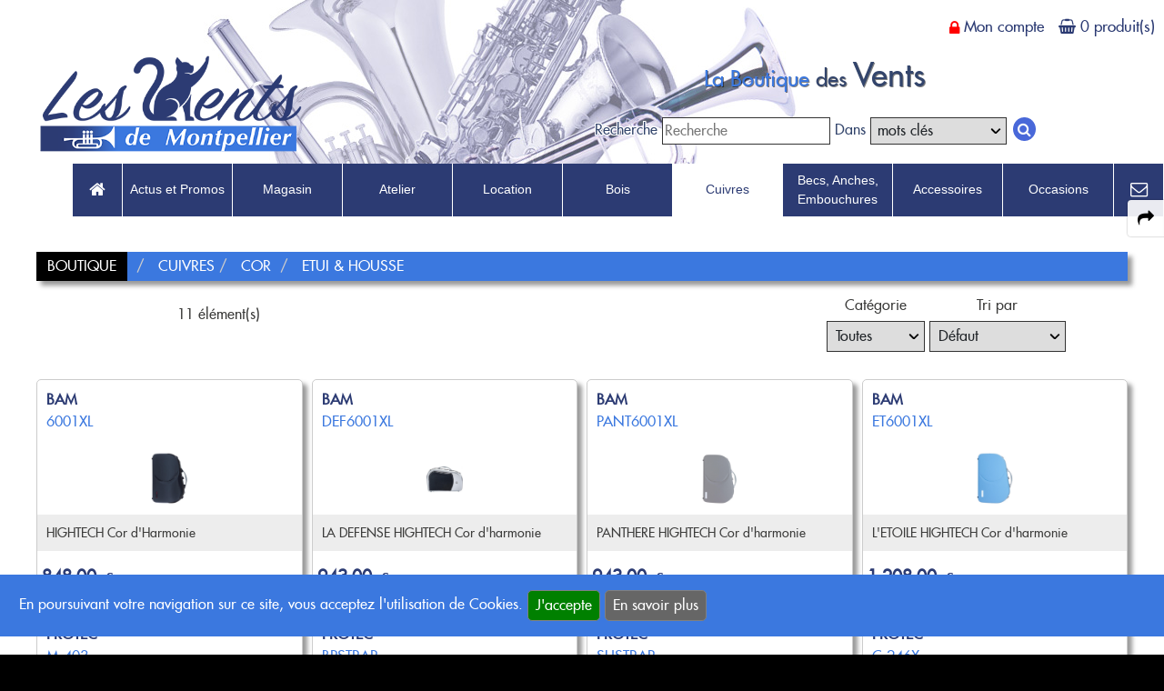

--- FILE ---
content_type: text/html; charset=utf-8
request_url: https://www.lesventsdemontpellier.fr/fr/vente-instruments-a-vent/cuivres/cor/etui-housse/
body_size: 9956
content:
<!doctype html>
<!--[if lte IE 6]> <html class="no-js ie6 ie67 ie678" lang="fr"> <![endif]-->
<!--[if lte IE 7]> <html class="no-js ie7 ie67 ie678" lang="fr"> <![endif]-->
<!--[if IE 8]> <html class="no-js ie8 ie678" lang="fr"> <![endif]-->
<!--[if gt IE 8]><!--> <html class="no-js" lang="fr"> <!--<![endif]-->
<head>
	<meta charset="UTF-8">
	<title>Cuivres Cor Etui & Housse</title>
	<meta name='robots' content='index, follow, max-snippet:-1, max-video-preview:-1' />
	<meta name="description" content="HIGHTECH Cor d'Harmonie BAM 6001XL, LA DEFENSE HIGHTECH Cor d'harmonie BAM DEF6001XL, PANTHERE HIGHTECH Cor d'harmonie BAM PANT6001XL, L'ETOILE HIGHTECH Cor d'harmonie BAM ET6001XL, Housse pour sourdine cor PROTEC M403, Bretelles sac à dos pour étui PROTEC BPSTRAP, Bandoulière universelle PROTEC SHSTRAP, Housse nylon semirigide pour cor PROTEC C246X, Etui pour cor pavillon démontable PROTEC PB316SB">
	<link rel="canonical" href="https://www.lesventsdemontpellier.fr/fr/vente-instruments-a-vent/cuivres/cor/etui-housse/" />
	<meta property="og:title" content="Cuivres Cor Etui & Housse">
	<meta property="og:locale" content="fr_FR" />	<meta property="og:type" content="website">
	<meta property="og:url" content="https://www.lesventsdemontpellier.fr/fr/vente-instruments-a-vent/cuivres/cor/etui-housse/">
	<meta property="og:image" content="https://www.lesventsdemontpellier.fr/images/site8/les-vents-de-montpellier-montpellier.jpg">
	<meta property="og:site_name" content="Les Vents de Montpellier Pour votre instrument à vent à Montpellier">
	<meta property="og:description" content="HIGHTECH Cor d'Harmonie BAM 6001XL, LA DEFENSE HIGHTECH Cor d'harmonie BAM DEF6001XL, PANTHERE HIGHTECH Cor d'harmonie BAM PANT6001XL, L'ETOILE HIGHTECH Cor d'harmonie BAM ET6001XL, Housse pour sourdine cor PROTEC M403, Bretelles sac à dos pour étui PROTEC BPSTRAP, Bandoulière universelle PROTEC SHSTRAP, Housse nylon semirigide pour cor PROTEC C246X, Etui pour cor pavillon démontable PROTEC PB316SB">
	<meta name="twitter:site" content="@web13bordeaux" />
	<meta name="twitter:card" content="summary" />
	<meta name="twitter:title" content="Cuivres Cor Etui & Housse" />
	<meta name="twitter:image" content="https://www.lesventsdemontpellier.fr/images/site8/les-vents-de-montpellier-montpellier.jpg" />
	<meta name="twitter:url" content="https://www.lesventsdemontpellier.fr/fr/vente-instruments-a-vent/cuivres/cor/etui-housse/" />
	<meta http-equiv="Pragma" content="no-cache">
	<meta http-equiv="X-UA-Compatible" content="IE=edge">
	<meta name="viewport" content="width=device-width, initial-scale=1.0">
	<!--[if lt IE 9]><script src="https://q4b.fr/static/js/html5shiv.js"></script><![endif]-->
		<link rel="stylesheet" href="/css/public.v7.css" media="all">
    <link rel="stylesheet" href="/assets/plugins/swiper-5.0.3/package/css/swiper.min.css" />
		<link rel="stylesheet" href="/fonts/gulliver.css" media="all">
	<link rel="stylesheet" href="/fonts/futura.css" media="all">
	<link rel="stylesheet" href="https://q4b.fr/static/js/chosen/chosen-pvwb.min.css">
	<link rel="stylesheet" href="/css/sites.css" media="all">
	<link rel="stylesheet" href="/css/site8.css" media="all">
	<link rel="stylesheet" href="/css/font-awesome/css/font-awesome.min.css">
	<link rel="icon" href="/images/site8/favicon.ico" type="image/x-icon">

	<style>
		/* box-sizing for IE6/IE7 */
		/* https://github.com/Schepp/box-sizing-polyfill*/
		.ie7 * {
			behavior: url(https://q4b.fr/static/js/boxsizing.htc);
		}
	</style>
	<script src="/assets/js/jquery-3.3.1.min.js" charset="utf-8"></script>
	<script src="https://q4b.fr/static/js/jquery-migrate.3.0.min.js" charset="utf-8"></script>
	<script src="https://q4b.fr/static/js/scrolltotop.min.js" charset="utf-8"></script>
	<script src="/assets/plugins/waypoints/waypoints.min.js" charset="utf-8"></script>
	<script src="/js/scripts.js" charset="utf-8"></script>
	<script src="/public/js/scripts.js" charset="utf-8"></script>
	<script src="https://q4b.fr/static/js/jqueryvalidate/jquery.validate.min.js" charset="utf-8"></script>
	<script src="https://q4b.fr/static/js/jqueryvalidate/messages-fr.js" charset="utf-8"></script>
	
	<script type="application/ld+json">
	{
  		"@context" : "https://schema.org",
		"@type" : "Organization",
		"name" : "Les Vents de Montpellier MONTPELLIER",
		"url" : "https://www.lesventsdemontpellier.fr",
		"sameAs" : [
	    	"https://www.instagram.com/lesventsdemontpellier/?hl=fr",
"https://www.facebook.com/lesventsdemontpellier.fr"
	  	]
	}
	</script>
					<!-- Matomo -->
<script>
  var _paq = window._paq = window._paq || [];
  /* tracker methods like "setCustomDimension" should be called before "trackPageView" */
  _paq.push(['trackPageView']);
  _paq.push(['enableLinkTracking']);
  (function() {
    var u="//pvwb.net/visites/";
    _paq.push(['setTrackerUrl', u+'matomo.php']);
    _paq.push(['setSiteId', '8']);
    var d=document, g=d.createElement('script'), s=d.getElementsByTagName('script')[0];
    g.async=true; g.src=u+'matomo.js'; s.parentNode.insertBefore(g,s);
  })();
</script>
<!-- End Matomo Code --></head>

<body>
	<header id="header-top" class="hero">
		<div class=" header-box">
			<div id="logs">
				<ul class="header-links">
											<li id="login">
															<span class="toconnect"><i class="fa fa-lock fa-lg" aria-hidden="true"></i></span>
														<a href="#" onclick="return false;">					
								Mon compte							</a>
						</li>
						<li id="panier_header">
							<i class="fa fa-shopping-basket" aria-hidden="true"></i>
							
<a href="/fr/mon-panier.html">
	
	
	0 produit(s)</a>
						</li>
															</ul>
			</div>
							<div id="login-panel">
											<span class="bigger">Se connecter</span>
						<form id="form_login" action="/fr/espace-clients/" method="post">
							<fieldset>
								<p>
									<input type="text" name="emaila" placeholder="E-mail">
								</p>
								<p>
									<input type="password" name="passa" placeholder="Mot de passe">
								</p>
								<p>
									<input type="checkbox" name="remember">
									<label> Se souvenir de moi</label>
								</p>
								<p class="txtcenter">						
									<span class="bigger">
										<button type="submit" id="login_send">Connexion</button>
									</span>
								</p>
								<p>
									<span class="bigger">
										<a href="/fr/espace-clients/nouveau-mot-de-passe.html">
											Nouveau mot de passe ?
										</a>
									</span>
								</p>
							</fieldset>
						</form>
						<hr>
						<p class="pas">
							<span class="bigger">
								<a href="/fr/espace-clients/inscription.html" title="Inscription">
								Pas encore client ?								</a>
							</span>
						</p>
						
				</div>
			
			<div class="">
									<div class="logo w40 small-w50 tiny-w50 fl">
						<a href="https://www.lesventsdemontpellier.fr/">
							<img src="/images/site8/les-vents-de-montpellier.png" alt="Les Vents de Montpellier Pour votre instrument à vent à Montpellier">
						</a>
					</div>
				
									<div id="wrap-form-searcher" class="txtleft w60 fr">
														<div class="form-searcher">
											<p class="title">
							La Boutique <span>des <span class="u-bigger">Vents</span></span>						</p>
										<form name="searcher" id="form_search" method="get" action="/fr/vente-instruments-a-vent/recherche/" enctype="application/x-www-form-urlencoded">
						<fieldset>
							<p class="">
								<label for="id_q">Recherche</label>
								<input type="search" name="q" id="id_q" maxlength="20" value="" placeholder="Recherche">
								<label for="id_qc">Dans</label>
								<select name="qc" id="id_qc">
																		<option value="0"
										 selected="selected"										>&nbsp;mots clés</option>
																		<option value="1"
																				>&nbsp;marques</option>
																		<option value="2"
																				>&nbsp;référence de produit</option>
													
								</select>
								<input type="hidden" name="qn" value="1">
								<i class="fa fa-search" name="gosearch" style="text-shadow: none" id="search_send"></i>
							</p>
							<p class="p_comment"><label for="idbv">commentaire *</label> <input name="bv" id="idbv" maxlength="20" value=""></p>
						</fieldset>
					</form>
				</div>
					</div>
								<br class="clear">
			</div>
		</div>
	</header>

	<a class="search-link" aria-label="open-close search panel on tiny" href="#search"><img src="/images/site8/icon-search.png" alt=""></a>
	<a class="menu-link" aria-label="open-close burger menu" href="#menu"><img src="/images/site8/icon-nav.png" alt=""></a>

	<div id="menu">
		<nav class="menu">
			<ul id="principal" class="row">
											<li class="pages m_home">
																<a aria-label="link to Accueil page" class="menpages " href="https://www.lesventsdemontpellier.fr"><i class="fa fa-home fa-lg" aria-hidden="true"></i></a>
															</li>



														<li class="pages">
																<a aria-label="link to Actus et Promos page" class="menpages " href="/fr/actus-et-promos/">Actus et Promos</a>
															</li>



														<li class="pages has-submenu">
																<a class="menpages " href="javascript:;">Magasin</a>
								<ul class="page">
																		<li>
										<a href="/fr/magasin/presentation.html">Présentation</a>
									</li>
																		<li>
										<a href="/fr/magasin/contrat-achat-test.html">Contrat achat-test</a>
									</li>
																		<li>
										<a href="/fr/magasin/depot-vente.html">Dépôt-vente</a>
									</li>
																	</ul>
															</li>



														<li class="pages has-submenu">
																<a class="menpages " href="javascript:;">Atelier</a>
								<ul class="page">
																		<li>
										<a href="/fr/atelier/presentation.html">Présentation</a>
									</li>
																		<li>
										<a href="/fr/atelier/prestations.html">Prestations</a>
									</li>
																	</ul>
															</li>



														<li class="pages has-submenu">
																<a class="menpages " href="javascript:;">Location</a>
								<ul class="page">
																		<li>
										<a href="/fr/location/louer-un-instrument.html">Louer un instrument</a>
									</li>
																		<li>
										<a href="/fr/location/tarifs-et-conditions.html">Tarifs et conditions</a>
									</li>
																	</ul>
															</li>



																						<!--<li class="degrade"> -->
								

								<li class="has-submenu produits col color1">
									<a class="menprods " href="javascript:;">Bois</a>
																		<ul class="produit">
										<li>
											<div class="row" style="table-layout: auto;">
																								<div class="col small-w100">
													<a class="fams fams1" href="/fr/vente-instruments-a-vent/bois/flute-traversiere/">Flûte traversière</a>
																																							<a class="rubs" href="/fr/vente-instruments-a-vent/bois/flute-traversiere/fifre/">Fifre</a>
																										<a class="rubs" href="/fr/vente-instruments-a-vent/bois/flute-traversiere/flute-en-ut/">Flûte en Ut</a>
																										<a class="rubs" href="/fr/vente-instruments-a-vent/bois/flute-traversiere/flute-piccolo/">Flûte Piccolo</a>
																										<a class="rubs" href="/fr/vente-instruments-a-vent/bois/flute-traversiere/flute-alto/">Flûte Alto</a>
																										<a class="rubs" href="/fr/vente-instruments-a-vent/bois/flute-traversiere/flute-basse-cbasse/">Flûte Basse & C/Basse</a>
																										<a class="rubs" href="/fr/vente-instruments-a-vent/bois/flute-traversiere/tete-de-flute/">Tête de flûte</a>
																										<a class="rubs" href="/fr/vente-instruments-a-vent/bois/flute-traversiere/entretien/">Entretien</a>
																										<a class="rubs" href="/fr/vente-instruments-a-vent/bois/flute-traversiere/lyre-carnet/">Lyre & Carnet</a>
																										<a class="rubs" href="/fr/vente-instruments-a-vent/bois/flute-traversiere/etui-housse/">Etui & Housse</a>
																										<a class="rubs" href="/fr/vente-instruments-a-vent/bois/flute-traversiere/stand/">Stand</a>
																										<a class="rubs" href="/fr/vente-instruments-a-vent/bois/flute-traversiere/divers/">Divers</a>
																																						</div>
																								<div class="col small-w100">
													<a class="fams fams1" href="/fr/vente-instruments-a-vent/bois/flute-a-bec/">Flûte à bec</a>
																																							<a class="rubs" href="/fr/vente-instruments-a-vent/bois/flute-a-bec/flute-sopranino/">Flûte Sopranino</a>
																										<a class="rubs" href="/fr/vente-instruments-a-vent/bois/flute-a-bec/flute-soprano/">Flûte Soprano</a>
																										<a class="rubs" href="/fr/vente-instruments-a-vent/bois/flute-a-bec/flute-alto/">Flûte Alto</a>
																										<a class="rubs" href="/fr/vente-instruments-a-vent/bois/flute-a-bec/flute-tenor/">Flûte Ténor</a>
																										<a class="rubs" href="/fr/vente-instruments-a-vent/bois/flute-a-bec/flute-basse/">Flûte Basse</a>
																										<a class="rubs" href="/fr/vente-instruments-a-vent/bois/flute-a-bec/entretien/">Entretien</a>
																										<a class="rubs" href="/fr/vente-instruments-a-vent/bois/flute-a-bec/etui-housse/">Etui & Housse</a>
																																						</div>
																								<div class="col small-w100">
													<a class="fams fams1" href="/fr/vente-instruments-a-vent/bois/clarinette/">Clarinette</a>
																																							<a class="rubs" href="/fr/vente-instruments-a-vent/bois/clarinette/clarinette-sib/">Clarinette Sib</a>
																										<a class="rubs" href="/fr/vente-instruments-a-vent/bois/clarinette/clarinette-mib/">Clarinette Mib</a>
																										<a class="rubs" href="/fr/vente-instruments-a-vent/bois/clarinette/clarinette-la/">Clarinette La</a>
																										<a class="rubs" href="/fr/vente-instruments-a-vent/bois/clarinette/clarinette-ut/">Clarinette Ut</a>
																										<a class="rubs" href="/fr/vente-instruments-a-vent/bois/clarinette/clarinette-basse/">Clarinette Basse</a>
																										<a class="rubs" href="/fr/vente-instruments-a-vent/bois/clarinette/clarinette-harmonie/">Clarinette Harmonie</a>
																										<a class="rubs" href="/fr/vente-instruments-a-vent/bois/clarinette/baril/">Baril</a>
																										<a class="rubs" href="/fr/vente-instruments-a-vent/bois/clarinette/pavillon/">Pavillon</a>
																										<a class="rubs" href="/fr/vente-instruments-a-vent/bois/clarinette/ligature-couvre-bec/">Ligature & Couvre-bec</a>
																										<a class="rubs" href="/fr/vente-instruments-a-vent/bois/clarinette/cordon-harnais/">Cordon & Harnais</a>
																										<a class="rubs" href="/fr/vente-instruments-a-vent/bois/clarinette/entretien/">Entretien</a>
																										<a class="rubs" href="/fr/vente-instruments-a-vent/bois/clarinette/lyre-carnet/">Lyre & Carnet</a>
																										<a class="rubs" href="/fr/vente-instruments-a-vent/bois/clarinette/etui-housse/">Etui & Housse</a>
																										<a class="rubs" href="/fr/vente-instruments-a-vent/bois/clarinette/stand/">Stand</a>
																										<a class="rubs" href="/fr/vente-instruments-a-vent/bois/clarinette/divers/">Divers</a>
																																						</div>
																								<div class="col small-w100">
													<a class="fams fams1" href="/fr/vente-instruments-a-vent/bois/saxophone/">Saxophone</a>
																																							<a class="rubs" href="/fr/vente-instruments-a-vent/bois/saxophone/saxophone-sopranino/">Saxophone Sopranino</a>
																										<a class="rubs" href="/fr/vente-instruments-a-vent/bois/saxophone/saxophone-soprano/">Saxophone Soprano</a>
																										<a class="rubs" href="/fr/vente-instruments-a-vent/bois/saxophone/saxophone-alto/">Saxophone Alto</a>
																										<a class="rubs" href="/fr/vente-instruments-a-vent/bois/saxophone/saxophone-tenor/">Saxophone Ténor</a>
																										<a class="rubs" href="/fr/vente-instruments-a-vent/bois/saxophone/saxophone-baryton/">Saxophone Baryton</a>
																										<a class="rubs" href="/fr/vente-instruments-a-vent/bois/saxophone/saxophone-basse/">Saxophone Basse</a>
																										<a class="rubs" href="/fr/vente-instruments-a-vent/bois/saxophone/saxophone-electro-initiation/">Saxophone électro & Initiation</a>
																										<a class="rubs" href="/fr/vente-instruments-a-vent/bois/saxophone/bocal/">Bocal</a>
																										<a class="rubs" href="/fr/vente-instruments-a-vent/bois/saxophone/ligature-couvre-bec/">Ligature & Couvre-bec</a>
																										<a class="rubs" href="/fr/vente-instruments-a-vent/bois/saxophone/cordon-harnais/">Cordon & Harnais</a>
																										<a class="rubs" href="/fr/vente-instruments-a-vent/bois/saxophone/entretien/">Entretien</a>
																										<a class="rubs" href="/fr/vente-instruments-a-vent/bois/saxophone/lyre-carnet/">Lyre & Carnet</a>
																										<a class="rubs" href="/fr/vente-instruments-a-vent/bois/saxophone/etui-housse/">Etui & Housse</a>
																										<a class="rubs" href="/fr/vente-instruments-a-vent/bois/saxophone/stand/">Stand</a>
																										<a class="rubs" href="/fr/vente-instruments-a-vent/bois/saxophone/divers/">Divers</a>
																																						</div>
																								<div class="col small-w100">
													<a class="fams fams1" href="/fr/vente-instruments-a-vent/bois/hautbois/">Hautbois</a>
																																							<a class="rubs" href="/fr/vente-instruments-a-vent/bois/hautbois/hautbois/">Hautbois</a>
																										<a class="rubs" href="/fr/vente-instruments-a-vent/bois/hautbois/cor-anglais/">Cor anglais</a>
																										<a class="rubs" href="/fr/vente-instruments-a-vent/bois/hautbois/hautbois-special/">Hautbois spécial</a>
																										<a class="rubs" href="/fr/vente-instruments-a-vent/bois/hautbois/cordon-harnais/">Cordon & Harnais</a>
																										<a class="rubs" href="/fr/vente-instruments-a-vent/bois/hautbois/entretien/">Entretien</a>
																										<a class="rubs" href="/fr/vente-instruments-a-vent/bois/hautbois/etui-housse/">Etui & Housse</a>
																										<a class="rubs" href="/fr/vente-instruments-a-vent/bois/hautbois/stand/">Stand</a>
																										<a class="rubs" href="/fr/vente-instruments-a-vent/bois/hautbois/divers/">Divers</a>
																																						</div>
																								<div class="col small-w100">
													<a class="fams fams1" href="/fr/vente-instruments-a-vent/bois/basson/">Basson</a>
																																							<a class="rubs" href="/fr/vente-instruments-a-vent/bois/basson/fagott/">Fagott</a>
																										<a class="rubs" href="/fr/vente-instruments-a-vent/bois/basson/fagottino/">Fagottino</a>
																										<a class="rubs" href="/fr/vente-instruments-a-vent/bois/basson/bocal/">Bocal</a>
																										<a class="rubs" href="/fr/vente-instruments-a-vent/bois/basson/cordon-harnais/">Cordon & Harnais</a>
																										<a class="rubs" href="/fr/vente-instruments-a-vent/bois/basson/entretien/">Entretien</a>
																										<a class="rubs" href="/fr/vente-instruments-a-vent/bois/basson/etui-housse/">Etui & Housse</a>
																										<a class="rubs" href="/fr/vente-instruments-a-vent/bois/basson/stand/">Stand</a>
																										<a class="rubs" href="/fr/vente-instruments-a-vent/bois/basson/divers/">Divers</a>
																																						</div>
																								<div class="col small-w100">
													<a class="fams fams1" href="/fr/vente-instruments-a-vent/bois/autres/">Autres</a>
																									</div>
															
																								<div class="col small-w100">
													<a class="fams fams1" href="/fr/vente-instruments-a-vent/occasions//">Occasions</a>
																										<a class="rubs" href="/fr/vente-instruments-a-vent/occasions/flute-traversiere/">Flûte traversière</a>		
																										<a class="rubs" href="/fr/vente-instruments-a-vent/occasions/flute-a-bec/">Flûte à bec</a>		
																										<a class="rubs" href="/fr/vente-instruments-a-vent/occasions/clarinette/">Clarinette</a>		
																										<a class="rubs" href="/fr/vente-instruments-a-vent/occasions/saxophone/">Saxophone</a>		
																									</div>	
																							</div>
											<div class="grid-3 mts pbm has-gutter-xl">
																										<div class="promos">
														<a href="/fr/vente-instruments-a-vent/promotions/"><i class="fa fa-tags" aria-hidden="true"></i> Promotions</a>
													</div>
																																							<div class="homes">
														<a href="/fr/vente-instruments-a-vent/coups-de-coeur/"><i class="fa fa-heart-o" aria-hidden="true"></i> Coups de coeur</a>
													</div>
																																							<div class="neos">
														<a href="/fr/vente-instruments-a-vent/nouveautes/"><i class="fa fa-hashtag" aria-hidden="true"></i> Nouveautés</a>
													</div>
																								</div>
										</li>
									</ul>
									
								</li>
								

								<li class="has-submenu produits col selected color2">
									<a class="menprods selected" href="javascript:;">Cuivres</a>
																		<ul class="produit">
										<li>
											<div class="row" style="table-layout: auto;">
																								<div class="col small-w100">
													<a class="fams fams2" href="/fr/vente-instruments-a-vent/cuivres/trompette-cornet-bugle/">Trompette Cornet Bugle</a>
																																							<a class="rubs" href="/fr/vente-instruments-a-vent/cuivres/trompette-cornet-bugle/trompette-piccolo/">Trompette Piccolo</a>
																										<a class="rubs" href="/fr/vente-instruments-a-vent/cuivres/trompette-cornet-bugle/trompette-sib/">Trompette Sib</a>
																										<a class="rubs" href="/fr/vente-instruments-a-vent/cuivres/trompette-cornet-bugle/trompette-ut/">Trompette Ut</a>
																										<a class="rubs" href="/fr/vente-instruments-a-vent/cuivres/trompette-cornet-bugle/trompette-speciale/">Trompette spéciale</a>
																										<a class="rubs" href="/fr/vente-instruments-a-vent/cuivres/trompette-cornet-bugle/cornet-ut-mib/">Cornet Ut & Mib</a>
																										<a class="rubs" href="/fr/vente-instruments-a-vent/cuivres/trompette-cornet-bugle/cornet-sib/">Cornet Sib</a>
																										<a class="rubs" href="/fr/vente-instruments-a-vent/cuivres/trompette-cornet-bugle/bugle/">Bugle</a>
																										<a class="rubs" href="/fr/vente-instruments-a-vent/cuivres/trompette-cornet-bugle/sourdine/">Sourdine</a>
																										<a class="rubs" href="/fr/vente-instruments-a-vent/cuivres/trompette-cornet-bugle/entretien/">Entretien</a>
																										<a class="rubs" href="/fr/vente-instruments-a-vent/cuivres/trompette-cornet-bugle/etui-housse/">Etui & Housse</a>
																										<a class="rubs" href="/fr/vente-instruments-a-vent/cuivres/trompette-cornet-bugle/lyre-carnet/">Lyre & Carnet</a>
																										<a class="rubs" href="/fr/vente-instruments-a-vent/cuivres/trompette-cornet-bugle/protection/">Protection</a>
																										<a class="rubs" href="/fr/vente-instruments-a-vent/cuivres/trompette-cornet-bugle/stand/">Stand</a>
																										<a class="rubs" href="/fr/vente-instruments-a-vent/cuivres/trompette-cornet-bugle/divers/">Divers</a>
																																						</div>
																								<div class="col small-w100">
													<a class="fams fams2" href="/fr/vente-instruments-a-vent/cuivres/saxhorn-euphonium/">Saxhorn Euphonium</a>
																																							<a class="rubs" href="/fr/vente-instruments-a-vent/cuivres/saxhorn-euphonium/saxhorn-alto/">Saxhorn Alto</a>
																										<a class="rubs" href="/fr/vente-instruments-a-vent/cuivres/saxhorn-euphonium/saxhorn-baryton/">Saxhorn Baryton</a>
																										<a class="rubs" href="/fr/vente-instruments-a-vent/cuivres/saxhorn-euphonium/saxhorn-basse/">Saxhorn Basse</a>
																										<a class="rubs" href="/fr/vente-instruments-a-vent/cuivres/saxhorn-euphonium/euphonium/">Euphonium</a>
																										<a class="rubs" href="/fr/vente-instruments-a-vent/cuivres/saxhorn-euphonium/euphonium-compense/">Euphonium compensé</a>
																										<a class="rubs" href="/fr/vente-instruments-a-vent/cuivres/saxhorn-euphonium/sourdine/">Sourdine</a>
																										<a class="rubs" href="/fr/vente-instruments-a-vent/cuivres/saxhorn-euphonium/sangle-harnais/">Sangle & Harnais</a>
																										<a class="rubs" href="/fr/vente-instruments-a-vent/cuivres/saxhorn-euphonium/entretien/">Entretien</a>
																										<a class="rubs" href="/fr/vente-instruments-a-vent/cuivres/saxhorn-euphonium/etui-housse/">Etui & Housse</a>
																										<a class="rubs" href="/fr/vente-instruments-a-vent/cuivres/saxhorn-euphonium/protection/">Protection</a>
																										<a class="rubs" href="/fr/vente-instruments-a-vent/cuivres/saxhorn-euphonium/stand/">Stand</a>
																										<a class="rubs" href="/fr/vente-instruments-a-vent/cuivres/saxhorn-euphonium/divers/">Divers</a>
																																						</div>
																								<div class="col small-w100">
													<a class="fams fams2" href="/fr/vente-instruments-a-vent/cuivres/tuba/">Tuba</a>
																																							<a class="rubs" href="/fr/vente-instruments-a-vent/cuivres/tuba/soubassophone/">Soubassophone</a>
																										<a class="rubs" href="/fr/vente-instruments-a-vent/cuivres/tuba/tuba-fa/">Tuba Fa</a>
																										<a class="rubs" href="/fr/vente-instruments-a-vent/cuivres/tuba/tuba-mib/">Tuba Mib</a>
																										<a class="rubs" href="/fr/vente-instruments-a-vent/cuivres/tuba/tuba-sib/">Tuba Sib</a>
																										<a class="rubs" href="/fr/vente-instruments-a-vent/cuivres/tuba/tuba-ut/">Tuba Ut</a>
																										<a class="rubs" href="/fr/vente-instruments-a-vent/cuivres/tuba/sourdine/">Sourdine</a>
																										<a class="rubs" href="/fr/vente-instruments-a-vent/cuivres/tuba/sangles-harnais/">Sangles & Harnais</a>
																										<a class="rubs" href="/fr/vente-instruments-a-vent/cuivres/tuba/entretien/">Entretien</a>
																										<a class="rubs" href="/fr/vente-instruments-a-vent/cuivres/tuba/etui-housse/">Etui & Housse</a>
																										<a class="rubs" href="/fr/vente-instruments-a-vent/cuivres/tuba/stand/">Stand</a>
																										<a class="rubs" href="/fr/vente-instruments-a-vent/cuivres/tuba/etui-housse/">Etui & Housse</a>
																																						</div>
																								<div class="col small-w100">
													<a class="fams fams2" href="/fr/vente-instruments-a-vent/cuivres/trombone/">Trombone</a>
																																							<a class="rubs" href="/fr/vente-instruments-a-vent/cuivres/trombone/trombone-a-pistons/">Trombone à pistons</a>
																										<a class="rubs" href="/fr/vente-instruments-a-vent/cuivres/trombone/trombone-alto/">Trombone Alto</a>
																										<a class="rubs" href="/fr/vente-instruments-a-vent/cuivres/trombone/trombone-basse/">Trombone Basse</a>
																										<a class="rubs" href="/fr/vente-instruments-a-vent/cuivres/trombone/trombone-sib/">Trombone Sib</a>
																										<a class="rubs" href="/fr/vente-instruments-a-vent/cuivres/trombone/trombone-sib-fa/">Trombone Sib-Fa</a>
																										<a class="rubs" href="/fr/vente-instruments-a-vent/cuivres/trombone/trombone-special/">Trombone spécial</a>
																										<a class="rubs" href="/fr/vente-instruments-a-vent/cuivres/trombone/sourdine/">Sourdine</a>
																										<a class="rubs" href="/fr/vente-instruments-a-vent/cuivres/trombone/entretien/">Entretien</a>
																										<a class="rubs" href="/fr/vente-instruments-a-vent/cuivres/trombone/lyre-carnet/">Lyre & Carnet</a>
																										<a class="rubs" href="/fr/vente-instruments-a-vent/cuivres/trombone/etui-housse/">Etui & Housse</a>
																										<a class="rubs" href="/fr/vente-instruments-a-vent/cuivres/trombone/stand/">Stand</a>
																										<a class="rubs" href="/fr/vente-instruments-a-vent/cuivres/trombone/divers/">Divers</a>
																																						</div>
																								<div class="col small-w100">
													<a class="fams fams2" href="/fr/vente-instruments-a-vent/cuivres/cor/">Cor</a>
																																							<a class="rubs" href="/fr/vente-instruments-a-vent/cuivres/cor/cor-simple/">Cor simple</a>
																										<a class="rubs" href="/fr/vente-instruments-a-vent/cuivres/cor/cor-double/">Cor double</a>
																										<a class="rubs" href="/fr/vente-instruments-a-vent/cuivres/cor/sourdine/">Sourdine</a>
																										<a class="rubs" href="/fr/vente-instruments-a-vent/cuivres/cor/entretien/">Entretien</a>
																										<a class="rubs" href="/fr/vente-instruments-a-vent/cuivres/cor/etui-housse/">Etui & Housse</a>
																										<a class="rubs" href="/fr/vente-instruments-a-vent/cuivres/cor/stand/">Stand</a>
																																						</div>
																								<div class="col small-w100">
													<a class="fams fams2" href="/fr/vente-instruments-a-vent/cuivres/fanfare-et-marching/">Fanfare et Marching</a>
																																							<a class="rubs" href="/fr/vente-instruments-a-vent/cuivres/fanfare-et-marching/clairon/">Clairon</a>
																										<a class="rubs" href="/fr/vente-instruments-a-vent/cuivres/fanfare-et-marching/trompette-de-cavalerie/">Trompette de cavalerie</a>
																										<a class="rubs" href="/fr/vente-instruments-a-vent/cuivres/fanfare-et-marching/etui-housse/">Étui & Housse</a>
																																						</div>
															
																								<div class="col small-w100">
													<a class="fams fams2" href="/fr/vente-instruments-a-vent/occasions//">Occasions</a>
																										<a class="rubs" href="/fr/vente-instruments-a-vent/occasions/trompette-cornet-bugle/">Trompette Cornet Bugle</a>		
																									</div>	
																							</div>
											<div class="grid-3 mts pbm has-gutter-xl">
																										<div class="promos">
														<a href="/fr/vente-instruments-a-vent/promotions/"><i class="fa fa-tags" aria-hidden="true"></i> Promotions</a>
													</div>
																																							<div class="homes">
														<a href="/fr/vente-instruments-a-vent/coups-de-coeur/"><i class="fa fa-heart-o" aria-hidden="true"></i> Coups de coeur</a>
													</div>
																																							<div class="neos">
														<a href="/fr/vente-instruments-a-vent/nouveautes/"><i class="fa fa-hashtag" aria-hidden="true"></i> Nouveautés</a>
													</div>
																								</div>
										</li>
									</ul>
									
								</li>
								

								<li class="has-submenu produits col color3">
									<a class="menprods " href="javascript:;">Becs, Anches, Embouchures</a>
																		<ul class="produit">
										<li>
											<div class="row" style="table-layout: auto;">
																								<div class="col small-w100">
													<a class="fams fams3" href="/fr/vente-instruments-a-vent/becs-anches-embouchures/anche-double/">Anche double</a>
																																							<a class="rubs" href="/fr/vente-instruments-a-vent/becs-anches-embouchures/anche-double/hautbois/">Hautbois</a>
																										<a class="rubs" href="/fr/vente-instruments-a-vent/becs-anches-embouchures/anche-double/cor-anglais/">Cor anglais</a>
																										<a class="rubs" href="/fr/vente-instruments-a-vent/becs-anches-embouchures/anche-double/basson/">Basson</a>
																										<a class="rubs" href="/fr/vente-instruments-a-vent/becs-anches-embouchures/anche-double/contrebasson/">Contrebasson</a>
																										<a class="rubs" href="/fr/vente-instruments-a-vent/becs-anches-embouchures/anche-double/outillage-anche/">Outillage Anche</a>
																										<a class="rubs" href="/fr/vente-instruments-a-vent/becs-anches-embouchures/anche-double/accessoires/">Accessoires</a>
																																						</div>
																								<div class="col small-w100">
													<a class="fams fams3" href="/fr/vente-instruments-a-vent/becs-anches-embouchures/anche-clarinette/">Anche Clarinette</a>
																																							<a class="rubs" href="/fr/vente-instruments-a-vent/becs-anches-embouchures/anche-clarinette/sib/">Sib</a>
																										<a class="rubs" href="/fr/vente-instruments-a-vent/becs-anches-embouchures/anche-clarinette/mib/">Mib</a>
																										<a class="rubs" href="/fr/vente-instruments-a-vent/becs-anches-embouchures/anche-clarinette/basse/">Basse</a>
																										<a class="rubs" href="/fr/vente-instruments-a-vent/becs-anches-embouchures/anche-clarinette/accessoires/">Accessoires</a>
																																						</div>
																								<div class="col small-w100">
													<a class="fams fams3" href="/fr/vente-instruments-a-vent/becs-anches-embouchures/anche-saxophone/">Anche Saxophone</a>
																																							<a class="rubs" href="/fr/vente-instruments-a-vent/becs-anches-embouchures/anche-saxophone/sopranino/">Sopranino</a>
																										<a class="rubs" href="/fr/vente-instruments-a-vent/becs-anches-embouchures/anche-saxophone/soprano/">Soprano</a>
																										<a class="rubs" href="/fr/vente-instruments-a-vent/becs-anches-embouchures/anche-saxophone/alto/">Alto</a>
																										<a class="rubs" href="/fr/vente-instruments-a-vent/becs-anches-embouchures/anche-saxophone/tenor/">Ténor</a>
																										<a class="rubs" href="/fr/vente-instruments-a-vent/becs-anches-embouchures/anche-saxophone/baryton/">Baryton</a>
																										<a class="rubs" href="/fr/vente-instruments-a-vent/becs-anches-embouchures/anche-saxophone/basse/">Basse</a>
																										<a class="rubs" href="/fr/vente-instruments-a-vent/becs-anches-embouchures/anche-saxophone/accessoires/">Accessoires</a>
																																						</div>
																								<div class="col small-w100">
													<a class="fams fams3" href="/fr/vente-instruments-a-vent/becs-anches-embouchures/embouchure-petit-cuivre/">Embouchure petit cuivre</a>
																																							<a class="rubs" href="/fr/vente-instruments-a-vent/becs-anches-embouchures/embouchure-petit-cuivre/trompette/">Trompette</a>
																										<a class="rubs" href="/fr/vente-instruments-a-vent/becs-anches-embouchures/embouchure-petit-cuivre/bugle/">Bugle</a>
																										<a class="rubs" href="/fr/vente-instruments-a-vent/becs-anches-embouchures/embouchure-petit-cuivre/cornet/">Cornet</a>
																										<a class="rubs" href="/fr/vente-instruments-a-vent/becs-anches-embouchures/embouchure-petit-cuivre/clairon/">Clairon</a>
																										<a class="rubs" href="/fr/vente-instruments-a-vent/becs-anches-embouchures/embouchure-petit-cuivre/cor/">Cor</a>
																										<a class="rubs" href="/fr/vente-instruments-a-vent/becs-anches-embouchures/embouchure-petit-cuivre/cor-de-chasse/">Cor de chasse</a>
																										<a class="rubs" href="/fr/vente-instruments-a-vent/becs-anches-embouchures/embouchure-petit-cuivre/accessoires/">Accessoires</a>
																																						</div>
																								<div class="col small-w100">
													<a class="fams fams3" href="/fr/vente-instruments-a-vent/becs-anches-embouchures/embouchure-gros-cuivre/">Embouchure gros cuivre</a>
																																							<a class="rubs" href="/fr/vente-instruments-a-vent/becs-anches-embouchures/embouchure-gros-cuivre/saxhorn-alto/">Saxhorn Alto</a>
																										<a class="rubs" href="/fr/vente-instruments-a-vent/becs-anches-embouchures/embouchure-gros-cuivre/saxhorn-baryton/">Saxhorn Baryton</a>
																										<a class="rubs" href="/fr/vente-instruments-a-vent/becs-anches-embouchures/embouchure-gros-cuivre/saxhorn-basse/">Saxhorn Basse</a>
																										<a class="rubs" href="/fr/vente-instruments-a-vent/becs-anches-embouchures/embouchure-gros-cuivre/euphonium/">Euphonium</a>
																										<a class="rubs" href="/fr/vente-instruments-a-vent/becs-anches-embouchures/embouchure-gros-cuivre/tuba/">Tuba</a>
																										<a class="rubs" href="/fr/vente-instruments-a-vent/becs-anches-embouchures/embouchure-gros-cuivre/trombone-petite-queue/">Trombone petite queue</a>
																										<a class="rubs" href="/fr/vente-instruments-a-vent/becs-anches-embouchures/embouchure-gros-cuivre/trombone-grosse-queue/">Trombone grosse queue</a>
																										<a class="rubs" href="/fr/vente-instruments-a-vent/becs-anches-embouchures/embouchure-gros-cuivre/trombone-basse/">Trombone basse</a>
																										<a class="rubs" href="/fr/vente-instruments-a-vent/becs-anches-embouchures/embouchure-gros-cuivre/accessoires/">Accessoires</a>
																																						</div>
																								<div class="col small-w100">
													<a class="fams fams3" href="/fr/vente-instruments-a-vent/becs-anches-embouchures/bec-clarinette/">Bec Clarinette</a>
																																							<a class="rubs" href="/fr/vente-instruments-a-vent/becs-anches-embouchures/bec-clarinette/sib/">Sib</a>
																										<a class="rubs" href="/fr/vente-instruments-a-vent/becs-anches-embouchures/bec-clarinette/mib/">Mib</a>
																										<a class="rubs" href="/fr/vente-instruments-a-vent/becs-anches-embouchures/bec-clarinette/alto/">Alto</a>
																										<a class="rubs" href="/fr/vente-instruments-a-vent/becs-anches-embouchures/bec-clarinette/basse/">Basse</a>
																										<a class="rubs" href="/fr/vente-instruments-a-vent/becs-anches-embouchures/bec-clarinette/harmonie/">Harmonie</a>
																										<a class="rubs" href="/fr/vente-instruments-a-vent/becs-anches-embouchures/bec-clarinette/accessoires/">Accessoires</a>
																																						</div>
																								<div class="col small-w100">
													<a class="fams fams3" href="/fr/vente-instruments-a-vent/becs-anches-embouchures/bec-saxophone/">Bec Saxophone</a>
																																							<a class="rubs" href="/fr/vente-instruments-a-vent/becs-anches-embouchures/bec-saxophone/soprano/">Soprano</a>
																										<a class="rubs" href="/fr/vente-instruments-a-vent/becs-anches-embouchures/bec-saxophone/alto/">Alto</a>
																										<a class="rubs" href="/fr/vente-instruments-a-vent/becs-anches-embouchures/bec-saxophone/tenor/">Ténor</a>
																										<a class="rubs" href="/fr/vente-instruments-a-vent/becs-anches-embouchures/bec-saxophone/baryton/">Baryton</a>
																										<a class="rubs" href="/fr/vente-instruments-a-vent/becs-anches-embouchures/bec-saxophone/sopranino-basse/">Sopranino & Basse</a>
																										<a class="rubs" href="/fr/vente-instruments-a-vent/becs-anches-embouchures/bec-saxophone/accessoires/">Accessoires</a>
																																						</div>
															
																							</div>
											<div class="grid-3 mts pbm has-gutter-xl">
																										<div class="promos">
														<a href="/fr/vente-instruments-a-vent/promotions/"><i class="fa fa-tags" aria-hidden="true"></i> Promotions</a>
													</div>
																																							<div class="homes">
														<a href="/fr/vente-instruments-a-vent/coups-de-coeur/"><i class="fa fa-heart-o" aria-hidden="true"></i> Coups de coeur</a>
													</div>
																																							<div class="neos">
														<a href="/fr/vente-instruments-a-vent/nouveautes/"><i class="fa fa-hashtag" aria-hidden="true"></i> Nouveautés</a>
													</div>
																								</div>
										</li>
									</ul>
									
								</li>
								

								<li class="has-submenu produits col color5">
									<a class="menprods " href="javascript:;">Accessoires</a>
																		<ul class="produit">
										<li>
											<div class="row" style="table-layout: auto;">
																								<div class="col small-w100">
													<a class="fams fams5" href="/fr/vente-instruments-a-vent/accessoires/metronome-accordeur/">Métronome & Accordeur</a>
																																							<a class="rubs" href="/fr/vente-instruments-a-vent/accessoires/metronome-accordeur/metronome/">Métronome</a>
																										<a class="rubs" href="/fr/vente-instruments-a-vent/accessoires/metronome-accordeur/accordeur/">Accordeur</a>
																																						</div>
																								<div class="col small-w100">
													<a class="fams fams5" href="/fr/vente-instruments-a-vent/accessoires/microphone-enregistreur/">Microphone & Enregistreur</a>
																																							<a class="rubs" href="/fr/vente-instruments-a-vent/accessoires/microphone-enregistreur/microphone-instrument/">Microphone instrument</a>
																																						</div>
																								<div class="col small-w100">
													<a class="fams fams5" href="/fr/vente-instruments-a-vent/accessoires/orchestre/">Orchestre</a>
																																							<a class="rubs" href="/fr/vente-instruments-a-vent/accessoires/orchestre/pupitre-pliant/">Pupitre pliant</a>
																										<a class="rubs" href="/fr/vente-instruments-a-vent/accessoires/orchestre/pupitre-d-orchestre/">Pupitre d'orchestre</a>
																										<a class="rubs" href="/fr/vente-instruments-a-vent/accessoires/orchestre/accessoire-pupitre/">Accessoire pupitre</a>
																										<a class="rubs" href="/fr/vente-instruments-a-vent/accessoires/orchestre/support-sourdine/">Support sourdine</a>
																										<a class="rubs" href="/fr/vente-instruments-a-vent/accessoires/orchestre/porte-crayon/">Porte crayon</a>
																																						</div>
																								<div class="col small-w100">
													<a class="fams fams5" href="/fr/vente-instruments-a-vent/accessoires/harmonica/">Harmonica</a>
																																							<a class="rubs" href="/fr/vente-instruments-a-vent/accessoires/harmonica/melodicapianica/">Mélodica/Pianica</a>
																																						</div>
															
																							</div>
											<div class="grid-3 mts pbm has-gutter-xl">
																										<div class="promos">
														<a href="/fr/vente-instruments-a-vent/promotions/"><i class="fa fa-tags" aria-hidden="true"></i> Promotions</a>
													</div>
																																							<div class="homes">
														<a href="/fr/vente-instruments-a-vent/coups-de-coeur/"><i class="fa fa-heart-o" aria-hidden="true"></i> Coups de coeur</a>
													</div>
																																							<div class="neos">
														<a href="/fr/vente-instruments-a-vent/nouveautes/"><i class="fa fa-hashtag" aria-hidden="true"></i> Nouveautés</a>
													</div>
																								</div>
										</li>
									</ul>
									
								</li>
																								<li class="produits color-occasions">
									<a href="/fr/vente-instruments-a-vent/occasions/">
										Occasions
									</a>
								</li>
																													<li class="pages m_contact">
																<a aria-label="link to Contact page" class="menpages " href="/fr/contact.html"><i class="fa fa-envelope-o fa-lg" aria-hidden="true"></i></a>
															</li>



										</ul>
		</nav><!--//primary-->
	</div>

			<div id="search" class="search-small txtcenter">
		<form name="searcher1" id="form_search1" method="get" action="/fr/vente-instruments-a-vent/recherche/">
			<fieldset>
				<p class="">
					<label for="id_q1">Recherche</label>
					<input type="search" name="q" id="id_q1" maxlength="20" value="">
				</p>
				<p>
					<label for="id_qc1">Dans</label>
					<select name="qc" id="id_qc1">
											<option value="0"
							 selected="selected"						>mots clés</option>
											<option value="1"
													>marques</option>
											<option value="2"
													>référence de produit</option>
									
					</select>
				</p>
				<p>
					<input type="submit" class="btn--success" value="Lancer la recherche">
				</p>
				<input type="hidden" id="idsearch_length1" name="search_length" value="Saisissez au moins un mot de 3 lettres SVP">
							<p class="p_comment"><label for="idbv">commentaire *</label> <input name="bv" id="idbv" maxlength="20" value=""></p>
			</fieldset>
		</form>
	</div>

	<script type="text/javascript" src="/public/js/search-form.js"></script>

	<div class="main">
		

		
		
					<br class="clear">
		
		<div class="container">
	<ul itemscope itemtype="https://schema.org/BreadcrumbList" class="breadcrumbs shadow">
								<li class="bread-first" itemprop="itemListElement" itemscope itemtype="https://schema.org/ListItem">
				<a itemprop="item" href="/fr/vente-instruments-a-vent//">
					<span itemprop="name">Boutique</span>
				</a>
				<meta itemprop="position" content="1" />
			</li>

							<li itemprop="itemListElement" itemscope itemtype="https://schema.org/ListItem">
					<a itemprop="item" href="/fr/vente-instruments-a-vent/cuivres/">
						<span itemprop="name">Cuivres</span>
					</a>
					<meta itemprop="position" content="2" />
			
							<li itemprop="itemListElement" itemscope itemtype="https://schema.org/ListItem">
					<a itemprop="item" href="/fr/vente-instruments-a-vent/cuivres/cor/">
						<span itemprop="name">Cor</span>
					</a>
					<meta itemprop="position" content="3" />
				</li>
			
							<li itemprop="itemListElement" itemscope itemtype="https://schema.org/ListItem">
					<a itemprop="item" href="/fr/vente-instruments-a-vent/cuivres/cor/etui-housse/">
						<span itemprop="name">Etui & Housse</span>
					</a>
					<meta itemprop="position" content="4" />
				</li>
			
			
				</ul>
	<div class="mbm" style="background-color: #FFF;">
		<ul class="grid-3-small-1 unstyled">
			<li class="txtcenter pts bigger" style="vertical-align: middle">
				11 &eacute;l&eacute;ment(s)
			</li>
			<li class="txtcenter">
									&nbsp;
									
			</li>
			<li class="txtcenter" style="vertical-align: middle">

										<div class="inbl">
							<label class="smaller">Cat&eacute;gorie</label>
							<br>
							<select name="cat" id="cat" size="1" onchange="JumpSelect('self','/fr/vente-instruments-a-vent/cuivres/cor/etui-housse/?cat=',this,0)" style="max-width: 150px">
								<option value="0">Toutes</option>
								<option value="1">Instruments</option><option value="2">Accessoires</option><option value="4">Bagagerie</option>							</select>
						</div>
										<div class="inbl pbs">
						<label class="smaller">Tri par</label>
						<br>
						<select name="tri" id="tri" size="1" onchange="JumpSelect('self','/fr/vente-instruments-a-vent/cuivres/cor/etui-housse/?tri=',this,0)" style="max-width: 150px">
							<option value="0" selected="selected">Défaut</option><option value="1">Prix croissant</option><option value="2">Prix décroissant</option><option value="3">Référence de A à Z</option><option value="4">Référence de Z à A</option><option value="5">Marque de A à Z</option><option value="6">Marque de Z à A</option><option value="7">Désignation de A à Z</option><option value="8">Désignation de Z à A</option>						</select>
					</div>
									
			</li>
		</ul>
	</div>

					<div class="line grid-4-medium-2-small-1 has-gutter">
							<div itemscope itemtype="http://schema.org/Product" class="articles shadow mbs">
					<a class="overlay" href="/fr/vente-instruments-a-vent/cuivres/cor/etui-housse/hightech-cor-d-harmonie-12995.html" style="text-decoration: none !important;">
						<p class="txtleft pas">
														<span itemprop="brand" itemscope itemtype="http://schema.org/Brand" style="text-transform: uppercase;" class="articles_titre">
								<strong itemprop="name">BAM</strong>
							</span>
							<br>
							<span itemprop="name" class="articles_ref">6001XL</span>
						</p>
												<p class="pics txtcenter">
																								<img itemprop="image" src="/images/produitsarticles/6001xlt-1501227838.jpg" alt="HIGHTECH Cor d'Harmonie">
														</p>
						<p itemprop="description" class="cat2">
							HIGHTECH Cor d'Harmonie						</p>
						<div class="txtcenter">
							<div class="show articles_prix" style="padding-top: 5px;" itemprop="offers" itemscope itemtype="http://schema.org/Offer">
																	<strong><span class="big u-big" itemprop="price" content="848.00">848,00</span>&nbsp;&nbsp;<span itemprop="priceCurrency" content="EUR">€</span></strong>															</div>

							
														<div class="inner-box"> &nbsp; </div>
						</div>
					</a>
				</div>
							<div itemscope itemtype="http://schema.org/Product" class="articles shadow mbs">
					<a class="overlay" href="/fr/vente-instruments-a-vent/cuivres/cor/etui-housse/la-defense-hightech-cor-d-harmonie-12996.html" style="text-decoration: none !important;">
						<p class="txtleft pas">
														<span itemprop="brand" itemscope itemtype="http://schema.org/Brand" style="text-transform: uppercase;" class="articles_titre">
								<strong itemprop="name">BAM</strong>
							</span>
							<br>
							<span itemprop="name" class="articles_ref">DEF6001XL</span>
						</p>
												<p class="pics txtcenter">
																								<img itemprop="image" src="/images/produitsarticles/def6001b-1501228194.jpg" alt="LA DEFENSE HIGHTECH Cor d'harmonie">
														</p>
						<p itemprop="description" class="cat2">
							LA DEFENSE HIGHTECH Cor d'harmonie						</p>
						<div class="txtcenter">
							<div class="show articles_prix" style="padding-top: 5px;" itemprop="offers" itemscope itemtype="http://schema.org/Offer">
																	<strong><span class="big u-big" itemprop="price" content="943.00">943,00</span>&nbsp;&nbsp;<span itemprop="priceCurrency" content="EUR">€</span></strong>															</div>

							
														<div class="inner-box"> &nbsp; </div>
						</div>
					</a>
				</div>
							<div itemscope itemtype="http://schema.org/Product" class="articles shadow mbs">
					<a class="overlay" href="/fr/vente-instruments-a-vent/cuivres/cor/etui-housse/panthere-hightech-cor-d-harmonie-12997.html" style="text-decoration: none !important;">
						<p class="txtleft pas">
														<span itemprop="brand" itemscope itemtype="http://schema.org/Brand" style="text-transform: uppercase;" class="articles_titre">
								<strong itemprop="name">BAM</strong>
							</span>
							<br>
							<span itemprop="name" class="articles_ref">PANT6001XL</span>
						</p>
												<p class="pics txtcenter">
																								<img itemprop="image" src="/images/produitsarticles/pant6001xlgfront025376700114209062017-1501228563.jpg" alt="PANTHERE HIGHTECH Cor d'harmonie">
														</p>
						<p itemprop="description" class="cat2">
							PANTHERE HIGHTECH Cor d'harmonie						</p>
						<div class="txtcenter">
							<div class="show articles_prix" style="padding-top: 5px;" itemprop="offers" itemscope itemtype="http://schema.org/Offer">
																	<strong><span class="big u-big" itemprop="price" content="943.00">943,00</span>&nbsp;&nbsp;<span itemprop="priceCurrency" content="EUR">€</span></strong>															</div>

							
														<div class="inner-box"> &nbsp; </div>
						</div>
					</a>
				</div>
							<div itemscope itemtype="http://schema.org/Product" class="articles shadow mbs">
					<a class="overlay" href="/fr/vente-instruments-a-vent/cuivres/cor/etui-housse/l-etoile-hightech-cor-d-harmonie-12998.html" style="text-decoration: none !important;">
						<p class="txtleft pas">
														<span itemprop="brand" itemscope itemtype="http://schema.org/Brand" style="text-transform: uppercase;" class="articles_titre">
								<strong itemprop="name">BAM</strong>
							</span>
							<br>
							<span itemprop="name" class="articles_ref">ET6001XL</span>
						</p>
												<p class="pics txtcenter">
																								<img itemprop="image" src="/images/produitsarticles/et6001xlbfront085893500182618012017-1501229024.jpg" alt="L'ETOILE HIGHTECH Cor d'harmonie">
														</p>
						<p itemprop="description" class="cat2">
							L'ETOILE HIGHTECH Cor d'harmonie						</p>
						<div class="txtcenter">
							<div class="show articles_prix" style="padding-top: 5px;" itemprop="offers" itemscope itemtype="http://schema.org/Offer">
																	<strong><span class="big u-big" itemprop="price" content="1208.00">1 208,00</span>&nbsp;&nbsp;<span itemprop="priceCurrency" content="EUR">€</span></strong>															</div>

							
														<div class="inner-box"> &nbsp; </div>
						</div>
					</a>
				</div>
							<div itemscope itemtype="http://schema.org/Product" class="articles shadow mbs">
					<a class="overlay" href="/fr/vente-instruments-a-vent/cuivres/cor/etui-housse/housse-pour-sourdine-cor-11615.html" style="text-decoration: none !important;">
						<p class="txtleft pas">
														<span itemprop="brand" itemscope itemtype="http://schema.org/Brand" style="text-transform: uppercase;" class="articles_titre">
								<strong itemprop="name">PROTEC</strong>
							</span>
							<br>
							<span itemprop="name" class="articles_ref">M-403</span>
						</p>
												<p class="pics txtcenter">
																								<img itemprop="image" src="/images/produitsarticles/m403-2t-1445954554.jpg" alt="Housse pour sourdine cor">
														</p>
						<p itemprop="description" class="cat2">
							Housse pour sourdine cor						</p>
						<div class="txtcenter">
							<div class="show articles_prix" style="padding-top: 5px;" itemprop="offers" itemscope itemtype="http://schema.org/Offer">
																	<strong><span class="big u-big" itemprop="price" content="22.50">22,50</span>&nbsp;&nbsp;<span itemprop="priceCurrency" content="EUR">€</span></strong>															</div>

							
														<div class="inner-box"> &nbsp; </div>
						</div>
					</a>
				</div>
							<div itemscope itemtype="http://schema.org/Product" class="articles shadow mbs">
					<a class="overlay" href="/fr/vente-instruments-a-vent/cuivres/cor/etui-housse/bretelles-sac-a-dos-pour-etui-10849.html" style="text-decoration: none !important;">
						<p class="txtleft pas">
														<span itemprop="brand" itemscope itemtype="http://schema.org/Brand" style="text-transform: uppercase;" class="articles_titre">
								<strong itemprop="name">PROTEC</strong>
							</span>
							<br>
							<span itemprop="name" class="articles_ref">BPSTRAP</span>
						</p>
												<p class="pics txtcenter">
																								<img itemprop="image" src="/images/produitsarticles/bpstrap-3-1416048311.jpg" alt="Bretelles sac à dos pour étui">
														</p>
						<p itemprop="description" class="cat2">
							Bretelles sac à dos pour étui						</p>
						<div class="txtcenter">
							<div class="show articles_prix" style="padding-top: 5px;" itemprop="offers" itemscope itemtype="http://schema.org/Offer">
																	<strong><span class="big u-big" itemprop="price" content="29.40">29,40</span>&nbsp;&nbsp;<span itemprop="priceCurrency" content="EUR">€</span></strong>															</div>

							<div class="badge--success" style="position:absolute; top: 35%; left: 5px; font-size: .8em;"><strong> En stock </strong></div>
														<div class="inner-box"> &nbsp; </div>
						</div>
					</a>
				</div>
							<div itemscope itemtype="http://schema.org/Product" class="articles shadow mbs">
					<a class="overlay" href="/fr/vente-instruments-a-vent/cuivres/cor/etui-housse/bandouliere-universelle-15939.html" style="text-decoration: none !important;">
						<p class="txtleft pas">
														<span itemprop="brand" itemscope itemtype="http://schema.org/Brand" style="text-transform: uppercase;" class="articles_titre">
								<strong itemprop="name">PROTEC</strong>
							</span>
							<br>
							<span itemprop="name" class="articles_ref">SHSTRAP</span>
						</p>
												<p class="pics txtcenter">
																								<img itemprop="image" src="/images/produitsarticles/sans-titre-1-copie-1598972249.jpg" alt="Bandoulière universelle">
														</p>
						<p itemprop="description" class="cat2">
							Bandoulière universelle						</p>
						<div class="txtcenter">
							<div class="show articles_prix" style="padding-top: 5px;" itemprop="offers" itemscope itemtype="http://schema.org/Offer">
																	<strong><span class="big u-big" itemprop="price" content="20.50">20,50</span>&nbsp;&nbsp;<span itemprop="priceCurrency" content="EUR">€</span></strong>															</div>

							
														<div class="inner-box"> &nbsp; </div>
						</div>
					</a>
				</div>
							<div itemscope itemtype="http://schema.org/Product" class="articles shadow mbs">
					<a class="overlay" href="/fr/vente-instruments-a-vent/cuivres/cor/etui-housse/housse-nylon-semi-rigide-pour-cor-2127.html" style="text-decoration: none !important;">
						<p class="txtleft pas">
														<span itemprop="brand" itemscope itemtype="http://schema.org/Brand" style="text-transform: uppercase;" class="articles_titre">
								<strong itemprop="name">PROTEC</strong>
							</span>
							<br>
							<span itemprop="name" class="articles_ref">C-246X</span>
						</p>
												<p class="pics txtcenter">
																								<img itemprop="image" src="/images/produitsarticles/housse-1406734229.jpg" alt="Housse nylon semi-rigide pour cor">
														</p>
						<p itemprop="description" class="cat2">
							Housse nylon semi-rigide pour cor						</p>
						<div class="txtcenter">
							<div class="show articles_prix" style="padding-top: 5px;" itemprop="offers" itemscope itemtype="http://schema.org/Offer">
																	<strong><span class="big u-big" itemprop="price" content="138.00">138,00</span>&nbsp;&nbsp;<span itemprop="priceCurrency" content="EUR">€</span></strong>															</div>

							
														<div class="inner-box"> &nbsp; </div>
						</div>
					</a>
				</div>
							<div itemscope itemtype="http://schema.org/Product" class="articles shadow mbs">
					<a class="overlay" href="/fr/vente-instruments-a-vent/cuivres/cor/etui-housse/etui-pour-cor-pavillon-demontable-2126.html" style="text-decoration: none !important;">
						<p class="txtleft pas">
														<span itemprop="brand" itemscope itemtype="http://schema.org/Brand" style="text-transform: uppercase;" class="articles_titre">
								<strong itemprop="name">PROTEC</strong>
							</span>
							<br>
							<span itemprop="name" class="articles_ref">PB-316SB</span>
						</p>
												<p class="pics txtcenter">
																								<img itemprop="image" src="/images/produitsarticles/316sb-1406733780.jpg" alt="Etui pour cor pavillon démontable">
														</p>
						<p itemprop="description" class="cat2">
							Etui pour cor pavillon démontable						</p>
						<div class="txtcenter">
							<div class="show articles_prix" style="padding-top: 5px;" itemprop="offers" itemscope itemtype="http://schema.org/Offer">
																	<strong><span class="big u-big" itemprop="price" content="280.00">280,00</span>&nbsp;&nbsp;<span itemprop="priceCurrency" content="EUR">€</span></strong>															</div>

							
														<div class="inner-box"> &nbsp; </div>
						</div>
					</a>
				</div>
							<div itemscope itemtype="http://schema.org/Product" class="articles shadow mbs">
					<a class="overlay" href="/fr/vente-instruments-a-vent/cuivres/cor/etui-housse/etui-pour-cor-pavillon-fixe-2125.html" style="text-decoration: none !important;">
						<p class="txtleft pas">
														<span itemprop="brand" itemscope itemtype="http://schema.org/Brand" style="text-transform: uppercase;" class="articles_titre">
								<strong itemprop="name">PROTEC</strong>
							</span>
							<br>
							<span itemprop="name" class="articles_ref">PB-316CT</span>
						</p>
												<p class="pics txtcenter">
																								<img itemprop="image" src="/images/produitsarticles/pb316ct-1406733237.jpg" alt="Etui pour cor, pavillon fixe">
														</p>
						<p itemprop="description" class="cat2">
							Etui pour cor, pavillon fixe						</p>
						<div class="txtcenter">
							<div class="show articles_prix" style="padding-top: 5px;" itemprop="offers" itemscope itemtype="http://schema.org/Offer">
																	<strong><span class="big u-big" itemprop="price" content="291.00">291,00</span>&nbsp;&nbsp;<span itemprop="priceCurrency" content="EUR">€</span></strong>															</div>

							
														<div class="inner-box"> &nbsp; </div>
						</div>
					</a>
				</div>
							<div itemscope itemtype="http://schema.org/Product" class="articles shadow mbs">
					<a class="overlay" href="/fr/vente-instruments-a-vent/cuivres/cor/etui-housse/etui-ipac-cor-pavillon-demontable-2128.html" style="text-decoration: none !important;">
						<p class="txtleft pas">
														<span itemprop="brand" itemscope itemtype="http://schema.org/Brand" style="text-transform: uppercase;" class="articles_titre">
								<strong itemprop="name">PROTEC</strong>
							</span>
							<br>
							<span itemprop="name" class="articles_ref">IP-316SB</span>
						</p>
												<p class="pics txtcenter">
																								<img itemprop="image" src="/images/produitsarticles/cor-1405958914.jpg" alt="Etui IPAC cor pavillon démontable">
														</p>
						<p itemprop="description" class="cat2">
							Etui IPAC cor pavillon démontable						</p>
						<div class="txtcenter">
							<div class="show articles_prix" style="padding-top: 5px;" itemprop="offers" itemscope itemtype="http://schema.org/Offer">
																	<strong><span class="big u-big" itemprop="price" content="382.00">382,00</span>&nbsp;&nbsp;<span itemprop="priceCurrency" content="EUR">€</span></strong>															</div>

							
														<div class="inner-box"> &nbsp; </div>
						</div>
					</a>
				</div>
			
		</div>
				<div class="clear"></div>		
	
	<ul itemscope itemtype="https://schema.org/BreadcrumbList" class="breadcrumbs shadow">
								<li class="bread-first" itemprop="itemListElement" itemscope itemtype="https://schema.org/ListItem">
				<a itemprop="item" href="/fr/vente-instruments-a-vent//">
					<span itemprop="name">Boutique</span>
				</a>
				<meta itemprop="position" content="1" />
			</li>

							<li itemprop="itemListElement" itemscope itemtype="https://schema.org/ListItem">
					<a itemprop="item" href="/fr/vente-instruments-a-vent/cuivres/">
						<span itemprop="name">Cuivres</span>
					</a>
					<meta itemprop="position" content="2" />
			
							<li itemprop="itemListElement" itemscope itemtype="https://schema.org/ListItem">
					<a itemprop="item" href="/fr/vente-instruments-a-vent/cuivres/cor/">
						<span itemprop="name">Cor</span>
					</a>
					<meta itemprop="position" content="3" />
				</li>
			
							<li itemprop="itemListElement" itemscope itemtype="https://schema.org/ListItem">
					<a itemprop="item" href="/fr/vente-instruments-a-vent/cuivres/cor/etui-housse/">
						<span itemprop="name">Etui & Housse</span>
					</a>
					<meta itemprop="position" content="4" />
				</li>
			
			
				</ul>

</div>
			</div><!-- eof main -->

	
	<div id="accept-cookie">
		En poursuivant votre navigation sur ce site, vous acceptez l'utilisation de Cookies.		<button class="removecookie ok" onclick="return false;">J'accepte</button>
		<button class="more" onclick="window.location.href='/fr/cookies.html'">En savoir plus</button>
	</div>

	<script>
		//var x = document.cookie;
		//alert('C'+x);
		if( document.cookie.indexOf('cooklesventsdemontpellier') ===-1 ){
			$("#accept-cookie").show();
		}	
	    $(".removecookie").click(function () {
			SetCookie('cooklesventsdemontpellier',1,365)
	      $("#accept-cookie").remove();
	    });
	</script>
	
	
	<div id="done-modal" class="hidden"></div>

	<footer class="line txtcenter">
		<div class="container">
	<div class="txtleft" style="padding: 0 10px">
		<div class="grid-4-small-2-tiny-1">
			<div class="mbs txtcenter">
				<p>NEWSLETTER</p>
							

			<form id="form_lettre" name="form_lettre" class="form_lettre" method="post" action="">
				<fieldset>
					<div id="p_emaila"><input id="idemailalettre" name="emailalettre" type="email" placeholder="E-mail" value="" maxlength="60" /><div class="valid_error"></div></div>
					
					<input type="hidden" name="dirajaxlettre" id="iddirajaxlettre" value="/public/ajax/"/>
											<input type="hidden" name="actionlettre" value="1">
										<p>
						<label></label>
						<button class="btn--theme" id="lettre_send" type="submit">ENVOYER</button>
					</p>
				</fieldset>
				<div id="lettre_errorcontainer" class="error txtcenter plm"></div>
				<div id="lettre_toconfirm" class="hidden result_ok">Votre demande a bien été enregistrée.<br />Un courriel vient de vous être expédié<br />pour terminer votre inscription.</div>
				<div id="lettre_send_ok" class="hidden result_ok"></div>
				<div id="lettre_send_ko" class="hidden result_ko"></div>
				<div id="lettre_removed" class="hidden result_ok">Votre d&eacute;sinscription de la liste de notre lettre d'information est maintenant complète.</div>

			</form>
			<script src="/public/incs/inc.lettre-form.js"></script>
				<p class="">
					<a href="/fr/plan-d-acces.html">
						<i class="fa fa-map-o"></i>
						Plan d'accès					</a>
					&nbsp;&nbsp;
					<a href="/fr/contact.html">
						<i class="fa fa-envelope-o"></i>
						Ecrivez-nous !
					</a>
				</p>
			</div>
			<div class="mbs txtcenter">
				<p>CONTACTEZ-NOUS</p>

									<span class="u-bigger">
						<a href="tel:+33 (0)4.67.64.54.67">
							+33 (0)4.67.64.54.67						</a>						
					</span>
								<p>Accès aux Personnes
					<br>
					à Mobilité Réduite
					<br>
					(PMR)
				</p>
			</div><!--//float3-->
			<div class="mbs txtcenter">
								<p>NOTRE ADRESSE</p>
				<span class="u-bigger">Les Vents de Montpellier</span>
				<br>
				37, rue de Barcelone				<br>
				34070 MONTPELLIER			</div>
			<div id="footer4" class="mbs txtleft">
				<ul class="unstyled ma0 pa0">
					<li>
						<a href="/fr/atelier/">L'atelier</a>
					</li>
					<li>
						<a href="/fr/atelier/prestations.html">Tarif réparation</a>
					</li>
					<li>
						<a href="/fr/location.html">Tarif location</a>
					</li>
					<li>
						<a href="/fr/conditions-generales/">Conditions générales</a>
					</li>
				</ul>
									<p class="u-small">RETROUVEZ-NOUS SUR</p>
					<ul class="socials">
													<li class="inbl">
								<a name="linktoinst" href="https://www.instagram.com/lesventsdemontpellier/?hl=fr" target="_blank"><img src="https://q4b.fr/tools/images/socials/soc-inst-30.png" alt="inst"></a>
							</li>
													<li class="inbl">
								<a name="linktofaceb" href="https://www.facebook.com/lesventsdemontpellier.fr" target="_blank"><img src="https://q4b.fr/tools/images/socials/soc-faceb-30.png" alt="faceb"></a>
							</li>
											</ul>
							</div><!--//float4-->
	</div>
</div>	</footer>
	
		
	
	<div id="bottom" class="line txtcenter">
			<ul class="unstyled ma0 pa0">
					<li class="ma0 pa0" style="display: inline-block">
				<a href="/fr/mentions-legales.html" title="Mentions légales">
						Mentions légales				</a>
			</li>
					<li class="ma0 pa0" style="display: inline-block">
				<a href="/fr/plan-du-site.html" title="Plan du site">
						Plan du site				</a>
			</li>
					<li class="ma0 pa0" style="display: inline-block">
				<a href="/fr/credits.html" title="Crédits">
						Crédits				</a>
			</li>
					<li class="ma0 pa0" style="display: inline-block">
				<a href="/fr/newsletter.html" title="Newsletter">
						Newsletter				</a>
			</li>
			</ul>
	</div>

		    <!-- begin share-panel -->
	    <div class="share-panel">
	        <a aria-label="expand-collapse the share panel" href="javascript:;" data-click="share-panel-expand" class="share-collapse-btn">
	        	<i class="fa fa-share" aria-hidden="true"></i>
	        </a>
	        <div class="share-panel-content">
	            
<a class="shares-public" title="Partager sur Facebook" href="#" onclick="createWindow('https://www.facebook.com/sharer/sharer.php?u=https%3A%2F%2Fwww.lesventsdemontpellier.fr%2Ffr%2Fvente-instruments-a-vent%2Fcuivres%2Fcor%2Fetui-housse%2F',600,500); return false;"><i class="fa fa-facebook fa-lg"></i></a>

<a class="shares-public" title="Partager sur WhatsApp" href="#" onclick="createWindow('https://api.whatsapp.com/send?text=https%3A%2F%2Fwww.lesventsdemontpellier.fr%2Ffr%2Fvente-instruments-a-vent%2Fcuivres%2Fcor%2Fetui-housse%2F',600,500); return false;"><i class="fa fa-whatsapp fa-lg"></i></a>

<a class="shares-public" title="Partager sur LinkedIn" href="#" onclick="createWindow('https://www.linkedin.com/shareArticle?mini=true&url=https%3A%2F%2Fwww.lesventsdemontpellier.fr%2Ffr%2Fvente-instruments-a-vent%2Fcuivres%2Fcor%2Fetui-housse%2F',600,500); return false;"><i class="fa fa-linkedin fa-lg"></i></a>
	        </div>
	    </div>
	    <!-- end share-panel -->
	
	<script src="/public/js/produits.js" charset="utf-8"></script>
<script src="https://q4b.fr/static/js/magnific-popup/magnific-popup.min.js"></script>
<script src="https://q4b.fr/static/js/jquery.dd/jquery.dd.min.js"></script>

		
	<div id="working" class="hidden">
		<div class="loading-gif">
			Traitement en cours
			<br>
			<img src="https://q4b.fr/tools/images/loader.gif" alt="">
		</div>
	</div>
	
</body>
</html>


--- FILE ---
content_type: text/css
request_url: https://www.lesventsdemontpellier.fr/css/public.v7.css
body_size: -71
content:
@import url(https://q4b.fr/css/knacss-7.1.2/css/knacss.css);
@import url(https://q4b.fr/css/common-7.min.css);
@import url(animate.css);

--- FILE ---
content_type: text/css
request_url: https://www.lesventsdemontpellier.fr/fonts/futura.css
body_size: 130
content:
/* Generated by Font Squirrel (http://www.fontsquirrel.com) on July 25, 2014 */
@font-face {
    font-family: 'futura_lightregular';
    src: url('futura-webfont.eot');
    src: url('futura-webfont.eot?#iefix') format('embedded-opentype'),
         url('futura-webfont.woff') format('woff'),
         url('futura-webfont.ttf') format('truetype'),
         url('futura-webfont.svg#futura_lightregular') format('svg');
    font-weight: normal;
    font-style: normal;

}

@font-face {
    font-family: 'futura_bkbook';
    src: url('futura_book-webfont.woff2') format('woff2'),
         url('futura_book-webfont.woff') format('woff');
    font-weight: normal;
    font-style: normal;

}

@font-face {
    font-family: 'futuramedium';
    src: url('futura_medium-webfont.woff2') format('woff2'),
         url('futura_medium-webfont.woff') format('woff');
    font-weight: normal;
    font-style: normal;

}

--- FILE ---
content_type: text/css
request_url: https://www.lesventsdemontpellier.fr/css/site8.css
body_size: 5260
content:
/*font-family: 'Raleway', sans-serif;*/
/*BASE FCBA00 252,186,0 */
body{margin:0; padding:0; background-color: #000; font-family: 'futuramedium', serif; } /*#2E2D2C;}*/
@font-face {
    font-family: 'skiaregular';
    src: url('fonts/skia/skia-webfont.woff2') format('woff2'),
         url('fonts/skia/skia-webfont.woff') format('woff');
    font-weight: 900;
    font-style: normal;
}
.container{
	max-width: 1200px;
	margin: 0 auto;
	/*padding-left: 10px; padding-right: 10px;*/
}
.white-popup .h2-like{color: #666;}
a{color: #3C3C3B;}

#accept-cookie{
	background-color: #3B78DF;
	border: 1px solid #3B78DF;
}
.mod{padding: 8px;}
.border-bottom{position: relative; padding-bottom: 10px}
.border-bottom:after {
    content: '';
    display: block;
    position: absolute;
    width: 80%;
    background: #3B78DF;
    height: 1px;
    bottom: 0;
    left: 50%;
    margin-left: -40%;
}
.text-light{font-weight: 200}
.txtjustify{text-align: justify;}
.uppercase{text-transform: uppercase;}
/* -------------------------------
   MENU
------------------------------- */
	.menu .color1{background-color: #2C3B73;}
	.menu .color2{background-color: #2C3B73;}
	.menu .color3{background-color: #2C3B73;}
	.menu .color4{background-color: #2C3B73;}
	.menu .color5{background-color: #2C3B73;}
	.menu .color6{background-color: #2C3B73;}
	.menu .color-occasions{background-color: #2C3B73;}
	.menu .fams1{background-color: #3B78DF;}
	.menu .fams2{background-color: #3B78DF;}
	.menu .fams3{background-color: #3B78DF;}
	.menu .fams4{background-color: #3B78DF;}
	.menu .fams5{background-color: #3B78DF;}
	.menu .fams6{background-color: #3B78DF;}

	#menu{
		text-align: left;
		background-color: #FFFFFF;
	}
	.menu{
		/*min-width: 100%;*/
		max-width: 1200px;
		margin: 0 0 0 auto;
	}
	.menu .row {
	  table-layout: auto;
	}
	.menu ul ul li{
		background-color: rgba(255,255,255,0.95);
	}
	.menu a{
		color: #FFF;
	}
	/*
	.menu ul.produit li a,
	.menu li.produits a{
		color: #CCC;
	}
	*/
	.menu ul.produits ul li a{
		color: red;/*#1D1D1B;*/
	}

	/*
	.menu ul ul.page li{
		border-bottom: 1px solid #000;
	}
	*/
	/*
	.menu ul.page li:hover,
	*/
	.menu li.m_home{background: none;}
	.menu li:hover.m_home{background: none;}
	.menu li.m_contact{background: none;}
	.menu li:hover.m_contact{background: none;}

	.menu li.pages{background-color: #2C3B73;}

	.menu li:hover.m_home,
	.menu li:hover.m_contact,
	.menu li.produits:hover,
	.menu li.pages:hover,
	.menu li.selected,
	.menu li.m_selected,
	.menu li.c_selected,
	.menu a.rubs:hover,
	.promos:hover,
	.homes:hover,
	.neos:hover{background-color: #FFF; color: #2C3B73;}
	.menu li.pages a:hover,
	.menu li.pages a:active,
	.menu li.pages a:focus,
	.menu li.pages a.selected,
	.menu li.produits a:hover,
	.menu li.produits a:active,
	.menu li.produits a:focus,
	.menu li.produits a.selected{background-color: #FFF; color:#2C3B73;}

	.menu li.produits div.col{border-right: 1px solid #3B78DF;}
	.promos{background-color: #3B78DF;}
	.homes{background-color: #3B78DF;}
	.neos{background-color: #3B78DF;}

	/*.menu ul ul.page li{
		border: 1px solid red;
	}*/
	.menu ul ul.page li a,
	.menu ul ul.produit li a{
		color: #000;
		border-bottom: 1px solid #999;
		padding-left: 20px;
		padding-right: 20px;
	}
	.menu ul ul.page li:last-child a,
	.menu ul ul.produit li:last-child a{
		border: none;
	}

	.menu ul ul.produit li a.fams{
		color: #FFF;
	}
	.menu ul ul.produit li a.fams:hover{
		color: #2C3B73;
	}
	@media (min-width: 851px) {
		.menu .row {
		  	display: table !important;
		  	table-layout: fixed;
		  	width: 100%;
		}
		.row > *,
		.col {
		  	display: table-cell !important;
		  	vertical-align: top;
		}

		.menu ul#principal{
			max-width: 100%;
			margin: 0;
			padding: 0;
			text-align:right;
		}
		.menu li.produits{border-right: 1px solid #FFF !important;}
		/*.menu li.m_contact{border-left: 1px solid #1D1D1B !important;}*/
		.menu ul li.m_home,
		.menu ul li.m_contact{
			width: 55px;
		}
		.menu ul ul{
		}
		.menu ul ul.page{
			box-shadow:3px 3px 5px #CCC;
		}
		.menu ul ul.page li{
			padding: 0;
			/*padding-left: 5px;
			padding-right: 5px;*/
			min-width: 180px;
		}
		.menu li.pages{
			border-right: 1px solid #FFF !important;
		}
	}
	@media (max-width: 850px) {
		.menu .promos,
		.menu .homes,
		.menu .neos{
			clear: both;
			float: none;
			display: block;
			width: 100%;
			border-bottom: 1px solid #FFF;
		}
	}
/* -------------------------------
   HEADER
------------------------------- */
	header.hero{
		z-index: 20;
		color: #fff; 
		/*font-size: 11px; */
		
		background: #FFF url('../images/site8/header-bg.jpg') no-repeat center top;
		/*min-height: 156px;*/
	}
	header.christmas{
		color: #fff; 
		/*background: transparent url('../images/site3/christmas-2.jpg') no-repeat top center;*/
		background: transparent url('../images/site3/christmas-6.jpg') no-repeat bottom center;	
	}
	.header-box{
		/*background: transparent; url('../images/site8/header-bg.jpg') no-repeat center top;*/
		position: relative;
		/*min-height: 250px !important;*/
	}
	#logs{width: 100%; text-align: right; height: auto; line-height: auto;}
	ul.header-links{float: none;}
	.header-links li{padding-right:10px; padding-top: 5px; font-size: 0.8em;}
	.header-links a{color: #2C3B73;text-shadow: 1px 0 #fff, -1px 0 #fff, 0 1px #fff, 0 -1px #fff,
               1px 1px #fff, -1px -1px #fff, 1px -1px #fff, -1px 1px #fff; }
	#change-lang{display: none;}
	#login .connected{color: #B6EBA1; font-size: 0.8em;}
	#login .toconnect{color: red; font-size: 0.8em;}
	#login-panel {
		background: #000;
		color: #fff;
	}
	#login-panel a {color: #CCC;}
	#login-panel a:hover {color: green;}
	#login-panel button{background-color: green; color: #FFF; border: 2px solid green; color: #FFF}
	#login-panel button:hover{background-color: #000;}
	#panier_header .fa{color: #2C3B73;}
	#wrap-form-searcher{
		/*
		margin-right: 7.4%;
		width: 48.5%;
		padding-top: 20px;*/
		text-align: center;
	}
	.form-searcher{
		/*position: absolute;
		left:445px;
		bottom:0;
		margin:0 auto;
		border:  1px solid blue;
		*/
		width: 100%;
		height: 90px;
		color: #33456C;
		text-shadow: 1px 0 #fff, -1px 0 #fff, 0 1px #fff, 0 -1px #fff,
               1px 1px #fff, -1px -1px #fff, 1px -1px #fff, -1px 1px #fff; 
	}
	.form-searcher .title{
		color: #3B78DF;
		font-size: 1.5em;
		text-align: center;
		font-weight: 400;
		text-shadow: 1px 1px 0 rgba(0, 0, 0, .5);
		padding: 0;
		margin: 0;
		/*
		text-transform: uppercase; 
		font-family: 'skiaregular', serif; 
		*/
	}
	.form-searcher .title span{color: #33456C;}
	.form-searcher input[type=search],
	.form-searcher select{padding: 3px;}
	.form-searcher i.fa{margin-left: 2px; color: #FFF; cursor: pointer;}
	.form-searcher i.fa:hover{color: #2C3B73;}


	.header-box .logo{
		margin-top: 0;
		/*padding: 0 10px;*/
		height: auto;
		text-align: left;
	}
	.header-box .logo img{
		margin: 0;
		max-width: 100%;
		max-height: 120px;
	}
	#search{
		background-color: #2C3B73;
	}
	.share-panel-content .fa,
	.share-panel-content a.shares-public{
		color: #2C3B73;
	}
	.share-panel-content .fa:hover,
	.share-panel-content a:hover.shares-public{
		color: #333;
	}
/* -------------------------------
   HOME SLIDER
------------------------------- */
	#homeslide{
		z-index: 11;
	}
	h1.ms-layer,
	h2.ms-layer,
	a.ms-layer{
	    right: 0;
	    width: 100%;
	    text-align: center;
	}
	.bg-text-black{
		width: 100%;
		height: 100%;
	    top:0;
		background-color: rgba(0,0,0,0.75);
	}
	.bg-text-blue{
		width: 100%;
		height: 100%;
	    top:0;
		background-color: rgba(0,0,153,0.75);
	}
	.bg-text-green{
		width: 100%;
		height: 100%;
	    top:0;
		background-color: rgba(51,153,0,0.75);
	}
	.bg-text-orange{
		width: 100%;
		height: 100%;
	    top:0;
		background-color: rgba(255,153,0,0.75);
	}
	h1.ms-layer{
		color: #FFF;
	    top:150px;
	    font-size: 6em;
	    font-family: 'Raleway', sans-serif;
	    font-weight: 200;
	    text-transform: uppercase;
	   	letter-spacing: -1px;
	   	height: 50px;
	   	line-height: 50px;
	   	padding: 20px;
	}
	h2.ms-layer{
	    top: 240px;
	    color: #FFF;
	    font-family: 'Raleway', sans-serif;
	    font-size: 4em;
	    font-weight: 200;
	    text-transform: uppercase;
	   	letter-spacing: -1px;
	   	height: 50px;
	   	line-height: 50px;
	   	padding: 20px;
	}
	a.ms-layer{
	    top: 230px;
	    font-size: 6em;
	    text-decoration: none;
	    display: block;
	    color: #2C3B73;
	}
	a.ms-layer .fa{
	    margin-top: 15px;
	}
	a.ms-layer:hover,
	a.ms-layer .fa:hover{
	    color: #FFF; /*636361;*/
	}
/* -------------------------------
   MAIN
------------------------------- */
	.main{background: #FFF; color: #3C3C3B; padding-bottom: 20px;} /*margin: 20px auto;*/
	.maintop{color: #000;}

	.box-radius{
		/*border: 2px solid #3B78DF; */
		/*border-radius: 8px; */
		box-shadow: none; 
		background-color: #FFF; 
	}
	.box-radius .top{font-weight: bolder !important; /*bold;*/
		text-align: center;
		color: #3B78DF;
		font-size: 2em; padding:5px 0;
	}
	.box-radius .top span{}
	.box-radius .top .box-home{font-size: .8em}

	.legends{color: #2C3B73}
	h2.legends{font-weight: normal}

	.txt-title{color: #2C3B73;}
	.pics-gallery h3,
	/*.txtmce{margin: 0 auto; max-width: 800px}*/
	.txtmce h3{
		color: #2C3B73;
		font-weight: normal;
	}
	.txtmce strong{color: #2C3B73;}
	.txtmce table th{background-color: #2C3B73 !important; color: #FFF !important;}
	.post .date{
		font: bold 12px 'Open Sans Condensed', sans-serif;
		/*text-transform: uppercase;*/
		color: #a7a7a7;
		margin: 8px 0 8px 20px;
		position: relative;
	}
	.post .date:before{
		width:18px;
		height:18px;
		position:absolute;
		content:'';
		left: -22px;
		top: -1px;
		background:url('[data-uri]')
	}
	.post .date img{vertical-align: middle;}
	.post .tags{
		font: bold 12px 'Open Sans Condensed', sans-serif;
		/*text-transform: uppercase;*/
		color: #a7a7a7;
	}
	/*table prices*/
	table.prices thead{
		color: #FFF;
		background-color: #2C3B73;
	}
	table.prices th{
		vertical-align: middle;
	}
	table.prices td.price{
		text-align: center;
	}
	/*articles
	.articles .cat1,
	.articles .cat2 {
		color: #FFF;
	}
	.articles .cat1{
		background-color: #C69B9E;
	}
	.articles .cat2 {
		background-color: #A4A4A3;
	}
	*/
	.percent{
		background-color: green;
	}
/* -------------------------------
   HOME ABOUT
------------------------------- */

	#about{z-index: 10; background: #FFF url("../images/site8/atelier-home.jpg") no-repeat top right}
	#about .fade{
		background: transparent;
	}
	#about .fade:after{
		content: ""; clear: both; display: block;
	}
	#about .home-intro{
		/*font-family: 'skiaregular', serif;*/
		font-style: italic;
		font-weight: bold;
	}
	#about .box-radius{
		border: 2px solid #3B78DF;
		/*background-color: transparent;*/
		margin-bottom: 15px;
	}
	#about .shadow{
		box-shadow:3px 3px 5px #aaa;
	}
	#about ul.aboxes{
		text-align: center;
		font-size: 0;
		width: 100%;
		background-color: #636361;
	}
	#about .owner img{
		max-height: 260px;
	}
	#about .top-middle-home{
		color: #2C3B73;
	}
	#about .top-middle-home span{
		color: #3B78DF;
	}
	#about .fa-phone{padding: 8px 12px; color: #FFF !important; background-color: #3B78DF; border-radius: 50%;}
	#about .home-horaires{
		margin-left: 30px;
	}
	#about .box-radius a{
		color: #3B78DF;
		text-decoration: none;
	}
	#about .box-radius .paiements{
		color: #3B78DF;
		font-weight: bolder;
		text-align: center;
		padding: 0 10px;		
	}
	#about .box-radius .txtmce{
		padding: 0 20px;
	}
	#about .box-radius .bott a{
		color: #FFF !important;
	}
	ul.aboxes li{
		font-size: 14px;
	}
	ul.aboxes li a{
		display: block;
		padding: 15px 5px;
		text-decoration: none;
		color: #FFF;
		border-right: 1px solid #FFF;
		/*border-bottom: 1px solid #CCC;*/
	}
	ul.aboxes li:last-child a{
		border-right: none;
	}
	ul.aboxes li a:hover {
		/*background-color: #2C3B73*/
		color: #2C3B73;
	}
	.pictos-home{
		text-align: left;
		margin-top: 50px
	}
	.pictos-home li{
		margin: 10px;
	}
	.pictos-home .fa-inverse:hover{
		color: #2C3B73;
	}
/* -------------------------------
   ARTICLES
------------------------------- */
.articles_titre,
.articles_prix{
	color: #2C3B73;
}
.articles_ref{
	color: #3B78DF;
}
/* -------------------------------
  FOOTER
------------------------------- */
	/*footer{background-color: #2E2D2C; color: #FFF; margin-top: 15px;}*/
	footer{background-color: #3B78DF; color: #FFF; padding-top: 15px;}
	footer .legends,
	footer a{color: #FFF; text-decoration: none;}
	footer a:hover{color: #2C3B73;}
	footer strong{color: #B2B2B2; text-transform: uppercase;}
	footer .legends span{color: #FFF;}
	#form_lettre input[type=text]{color: #2C3B73; width: 180px; background-color: #FFF !important}
	footer .fa{padding: 8px; color: #3B78DF !important; background-color: #FFF; border-radius: 50%;}
	/*button.button-green{
		background: #2C3B73;
		color: #000;
	}
	button.button-green:hover{
		background: #333;
		color: #2C3B73;
	}*/
/* -------------------------------
  LINKS BOTTOM
------------------------------- */
	/*#links-bottom{background: #000 url('../images/site8/header-bg.jpg') no-repeat top center; color: #FFF;}*/
	#links-bottom{background-color: #2C3B73;}
	#links-bottom .title_bottom{color: #FFF;}
	#links-bottom .title_bottom span{color: #FFF;}
	#links-bottom a{color: #FFF; text-decoration: none;}
	#links-bottom a:hover{color: #3B78DF;}
	#links-bottom strong{color: #FFF; text-transform: uppercase;}
/* -------------------------------
  BOTTOM
------------------------------- */
	#bottom{background-color: #000; padding: 10px 0}
	#bottom a{color: #FFF;}
	#bottom a:hover{color: #3B78DF;}
/* -------------------------------
  BREADCRUMBS
------------------------------- */
	.breadcrumbs{background-color: #3B78DF; color: #FFF;}
	.breadcrumbs a{color: #FFF;}
	.breadcrumbs a:hover,
	.breadcrumbs a:active,
	.breadcrumbs a:focus{color: #2C3B73;}
/* -------------------------------
 PAGINATION
------------------------------- */
	ul.pagination li a,
	ul.pagination li a:link{color: #FFF; background-color: #2C3B73;}
	ul.pagination li a:visited{color: #CCC}
	ul.pagination li a:hover{color: #2C3B73; background-color:#FFF; border-color: #2C3B73;}
	ul.pagination li a.active { color: #999; background-color:#FFF; }
/* -------------------------------
  NEXTPREV
------------------------------- */
	.nextprev{ min-width: 10%; margin: 10px 0;}
	.nextprev a {
		text-decoration:none;
		background-color: #2C3B73;
		border: 1px solid #2C3B73;
		border-radius: 3px;
		color: #FFF;
		font: normal 12px Arial, Helvetica, sans-serif;
		text-align: center;
		padding : 6px;
		display: block;
	}
	.nextprev:hover,
	.nextprev:active,
	.nextprev:focus,
	.nextprev a:hover,
	.nextprev a:active,
	.nextprev a:focus {
		background-color: #636361;
		border-color: #636361;
		border-radius: 3px;
		color: #FFF;
	}
/* -------------------------------
  RSLIDES
------------------------------- */
	.rslides img {border-radius: 6px;}
	.centered-btns_nav{ background: transparent url("../images/site3/themes.gif") no-repeat left top;}
	.centered-btns_tabs a {background: rgba(51,51,51,1);}
	.centered-btns_tabs .centered-btns_here a {background: rgba(203,149,231,1);}
/* -------------------------------
  PAIEMENT
------------------------------- */
	.btn--theme,
	.button-links,
	.BtPaiement,
	.paybox input[type=submit] {
		text-decoration:none;
		background-color: #2C3B73;
		border: 1px solid #2C3B73;
		border-radius: 3px;
		color: #FFF;
		font: normal 14px Arial, Helvetica, sans-serif;
		text-align: center;
		vertical-align: middle;
		padding: 7px;

	}
	.btn--theme:hover,
	.btn--theme:active,
	.button-links:hover,
	.button-links:active {
		background-color: #3B78DF;
		background-image: none;
		border-color: #2C3B73;
		color: #FFF;
	}
	a.btn--theme,
	a.button-links{
		display: inline-block;
	}
	#visited-wrapper{ background: #AEAEAE}
	#thumbs .zoom{background-color: #000;}
/* -------------------------------
   REPONSIVE
------------------------------- */
/*container + 20px*/
@media screen and (max-width: 1220px) {
	.container{ padding-left: 10px; padding-right: 10px;}
}
@media (min-width: 851px) {
	.logo{padding-left: 30px;}
	.header-box{min-height: 180px;}
	#public5{margin-top: -30px;}
	.fa-search{background-color: #4968D9; padding: 5px; border-radius: 50%;}
}
@media screen and (min-width: 481px) {
	.logo{margin-top: -23px; height: 147px;}
	.logo img{max-height: 144px;}
}
@media screen and (max-width: 480px) {
	header.christmas{background: transparent url('../images/site8/header-christmas.jpg') no-repeat bottom center;}
	/*.nextprev{min-width: 100%;}*/
	.nextprev a{width:100%; border-radius: 0;}
	.logo img{max-height: 115px;}

}
@media screen and (max-width: 850px) {
	header{
		position: relative;
		/*min-height: 95px;*/
	}
	header-box{
		background: transparent url('../images/site8/header-bg.jpg') no-repeat left top;
	}
	#search{
		background-color: #000;
		color: white;
	}
	#about .fade{
		background: rgba(255,255,255,0.9);
	}
	#links-bottom li.link-bottom{width: 100%;}
}
@media screen and (max-width: 768px) {
	#about .owner{display: none !important;}
}
@media screen and (max-width: 640px) {
	.header-box{
		max-height: 160px;
	}

	.pictos-home{
		text-align: center;
		margin-top: 0;
	}
	.pictos-home li{
		display: inline-block;
	}
}
@media screen and (orientation: portrait){
	.portrait{ width:100%}
}

--- FILE ---
content_type: application/javascript
request_url: https://www.lesventsdemontpellier.fr/public/js/scripts.js
body_size: 1117
content:
$(document).ready(function(){
	/* LOGIN PANEL
	------------------------------- */
	$( "#login a" ).click(function() {
		$( "#login-panel" ).slideToggle( "fast" );
	});
	$('body').addClass('js');
	/* NAV
	------------------------------- */
	var $menu = $('.menu'),
		$menulink = $('.menu-link'),
		$menuTrigger = $('.has-submenu > a');
		$search = $('#search'),
		$searchlink = $('.search-link');
	
	$menulink.click(function(e) {
		e.preventDefault();
		$menulink.toggleClass('active');
		$menu.toggleClass('active');
		$search.removeClass('active');
	});
	
	$searchlink.click(function(e) {
		e.preventDefault();
		$searchlink.toggleClass('active');
		$search.toggleClass('active');
		$menu.removeClass('active');
	});
	/*	
	var $menu = $('#menu'),
		$menulink = $('.menu-link'),
		$search = $('#search'),
		$searchlink = $('.search-link');

	$menulink.click(function(e) {
		e.preventDefault();
		$menulink.toggleClass('active');
		$menu.toggleClass('active');
		$search.removeClass('active');
	});
	$searchlink.click(function(e) {
		e.preventDefault();
		$searchlink.toggleClass('active');
		$search.toggleClass('active');
		$menu.removeClass('active');
	});
*/
	$menuTrigger.click(function(e) {
		e.preventDefault();
		var $this = $(this);
		if($menuTrigger.not($this).hasClass('active')) {
			$menuTrigger.removeClass('active').next('ul').removeClass('active');
		}
		if($this.hasClass('active')) {
			$this.removeClass('active').next('ul').removeClass('active');
		}
		else{
			$this.addClass('active').next('ul').addClass('active');
			$('html,body').animate({ scrollTop: $this.offset().top }, 'fast');
		}
		//$this.toggleClass('active').next('div').toggleClass('active');
	});
	/* STICKY MENU
	------------------------------- */
	var Width = $( window ).width();
	if(Width>=851) {
		var nav = $('#menu');
	    var navHomeY = nav.offset().top;
	    var isFixed = false;
	    var $w = $(window);
	    $w.scroll(function() {
	        var scrollTop = $w.scrollTop();
	        var shouldBeFixed = scrollTop > navHomeY;
	        if (shouldBeFixed && !isFixed) {
	            nav.css({
	                position: 'fixed',
	                top: 0,
	                width: '100%'
	            });
	            isFixed = true;
	        }
	        else if (!shouldBeFixed && isFixed)
	        {
	            nav.css({
	                position: 'relative'
	           });
	            isFixed = false;
	        }
	    });
	}
	/* WAYPOINTS
	------------------------------- */
	$('.wp1').waypoint(function() {
		$('.wp1').addClass('animated fadeInLeft');
	}, {
		offset: '75%'
	});
	$('.wp2').waypoint(function() {
		$('.wp2').addClass('animated bounceIn');
	}, {
		offset: '75%'
	});
	$('.wp3').waypoint(function() {
		$('.wp3').addClass('animated fadeInDown');
	}, {
		offset: '75%'
	});
	$('.wp4').waypoint(function() {
		$('.wp4').addClass('animated fadeInUp');
	}, {
		offset: '75%'
	});
	$('.wp5').waypoint(function() {
		$('.wp5').addClass('animated fadeIn');
	}, {
		offset: '75%'
	});
	$('.wp6').waypoint(function() {
		$('.wp6').addClass('animated fadeInRight');
	}, {
		offset: '75%'
	});
	$('.wp7').waypoint(function() {
		$('.wp7').addClass('animated fadeIn');
	}, {
		offset: '75%'
	});
	$('.wp8').waypoint(function() {
		$('.wp8').addClass('animated zoomIn');
	}, {
		offset: '75%'
	});
	$('.wp10').waypoint(function() {
		$('.wp10').addClass('animated fadeIn duration5');
	}, {
		offset: '75%'
	});
	/* SHARE PANEL
	------------------------------- */
    $('[data-click="share-panel-expand"]').on('click', function() {
        var targetContainer = '.share-panel';
        var targetClass = 'active';
        if ($(targetContainer).hasClass(targetClass)) {
            $(targetContainer).removeClass(targetClass);
        } else {
            $(targetContainer).addClass(targetClass);
        }
    });

	$('[data-scrollview="true"]').each(function() {
        var myElement = $(this);

        var elementWatcher = scrollMonitor.create( myElement, 60 );
        
        elementWatcher.enterViewport(function() {
            $(myElement).find('[data-animation=true]').each(function() {
                var targetAnimation = $(this).attr('data-animation-type');
                var targetElement = $(this);
                if (!$(targetElement).hasClass('contentAnimated')) {
                    if (targetAnimation == 'number') {
                        var finalNumber = parseInt($(targetElement).attr('data-final-number'));
                        $({animateNumber: 0}).animate({animateNumber: finalNumber}, {
                            duration: 1000,
                            easing:'swing',
                            step: function() {
                                var displayNumber = handleAddCommasToNumber(Math.ceil(this.animateNumber));
                                $(targetElement).text(displayNumber).addClass('contentAnimated');
                            }
                        });
                    } else {
                        $(this).addClass(targetAnimation + ' contentAnimated');
                    }
                }
            });
        });
    });

});
